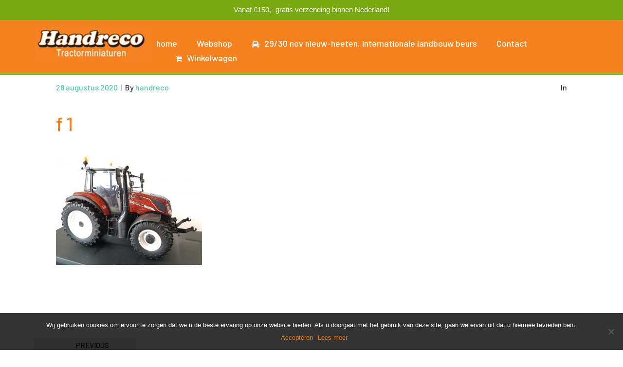

--- FILE ---
content_type: text/html; charset=UTF-8
request_url: https://handreco.nl/?attachment_id=3451
body_size: 10953
content:
<!doctype html>
<html lang="nl-NL" >
<head>
	<meta charset="UTF-8">
	<link rel="profile" href="https://gmpg.org/xfn/11">
	<link rel="pingback" href="https://handreco.nl/xmlrpc.php">
	<meta name="viewport" content="width=device-width, initial-scale=1">
	
	<!-- Google tag (gtag.js) -->
	<script async src="https://www.googletagmanager.com/gtag/js?id=G-BCQG193VEC"></script>
	<script>
	  window.dataLayer = window.dataLayer || [];
	  function gtag(){dataLayer.push(arguments);}
	  gtag('js', new Date());

	  gtag('config', 'G-BCQG193VEC');
	</script>

	<meta name='robots' content='index, follow, max-image-preview:large, max-snippet:-1, max-video-preview:-1' />
	<style>img:is([sizes="auto" i], [sizes^="auto," i]) { contain-intrinsic-size: 3000px 1500px }</style>
	
	<!-- This site is optimized with the Yoast SEO plugin v24.8.1 - https://yoast.com/wordpress/plugins/seo/ -->
	<title>f 1 - Handreco</title>
	<link rel="canonical" href="https://handreco.nl/" />
	<meta property="og:locale" content="nl_NL" />
	<meta property="og:type" content="article" />
	<meta property="og:title" content="f 1 - Handreco" />
	<meta property="og:url" content="https://handreco.nl/" />
	<meta property="og:site_name" content="Handreco" />
	<meta property="og:image" content="https://handreco.nl" />
	<meta property="og:image:width" content="1008" />
	<meta property="og:image:height" content="756" />
	<meta property="og:image:type" content="image/jpeg" />
	<meta name="twitter:card" content="summary_large_image" />
	<script type="application/ld+json" class="yoast-schema-graph">{"@context":"https://schema.org","@graph":[{"@type":"WebPage","@id":"https://handreco.nl/","url":"https://handreco.nl/","name":"f 1 - Handreco","isPartOf":{"@id":"https://handreco.nl/#website"},"primaryImageOfPage":{"@id":"https://handreco.nl/#primaryimage"},"image":{"@id":"https://handreco.nl/#primaryimage"},"thumbnailUrl":"https://handreco.nl/wp-content/uploads/2020/08/f-1-5.jpg","datePublished":"2020-08-28T17:19:36+00:00","breadcrumb":{"@id":"https://handreco.nl/#breadcrumb"},"inLanguage":"nl-NL","potentialAction":[{"@type":"ReadAction","target":["https://handreco.nl/"]}]},{"@type":"ImageObject","inLanguage":"nl-NL","@id":"https://handreco.nl/#primaryimage","url":"https://handreco.nl/wp-content/uploads/2020/08/f-1-5.jpg","contentUrl":"https://handreco.nl/wp-content/uploads/2020/08/f-1-5.jpg","width":1008,"height":756},{"@type":"BreadcrumbList","@id":"https://handreco.nl/#breadcrumb","itemListElement":[{"@type":"ListItem","position":1,"name":"Home","item":"https://handreco.nl/"},{"@type":"ListItem","position":2,"name":"NEW HOLLAND T5.120 FIAT CENTENNARIO UH1:32","item":"https://handreco.nl/product/new-holland-t5-120-fiat-centennario-uh132/"},{"@type":"ListItem","position":3,"name":"f 1"}]},{"@type":"WebSite","@id":"https://handreco.nl/#website","url":"https://handreco.nl/","name":"Handreco","description":"","potentialAction":[{"@type":"SearchAction","target":{"@type":"EntryPoint","urlTemplate":"https://handreco.nl/?s={search_term_string}"},"query-input":{"@type":"PropertyValueSpecification","valueRequired":true,"valueName":"search_term_string"}}],"inLanguage":"nl-NL"}]}</script>
	<!-- / Yoast SEO plugin. -->


<link rel='dns-prefetch' href='//fonts.googleapis.com' />
<link rel="alternate" type="application/rss+xml" title="Handreco &raquo; feed" href="https://handreco.nl/feed/" />
<link rel="alternate" type="application/rss+xml" title="Handreco &raquo; reacties feed" href="https://handreco.nl/comments/feed/" />
<script>
window._wpemojiSettings = {"baseUrl":"https:\/\/s.w.org\/images\/core\/emoji\/15.0.3\/72x72\/","ext":".png","svgUrl":"https:\/\/s.w.org\/images\/core\/emoji\/15.0.3\/svg\/","svgExt":".svg","source":{"concatemoji":"https:\/\/handreco.nl\/wp-includes\/js\/wp-emoji-release.min.js?ver=6.7.2"}};
/*! This file is auto-generated */
!function(i,n){var o,s,e;function c(e){try{var t={supportTests:e,timestamp:(new Date).valueOf()};sessionStorage.setItem(o,JSON.stringify(t))}catch(e){}}function p(e,t,n){e.clearRect(0,0,e.canvas.width,e.canvas.height),e.fillText(t,0,0);var t=new Uint32Array(e.getImageData(0,0,e.canvas.width,e.canvas.height).data),r=(e.clearRect(0,0,e.canvas.width,e.canvas.height),e.fillText(n,0,0),new Uint32Array(e.getImageData(0,0,e.canvas.width,e.canvas.height).data));return t.every(function(e,t){return e===r[t]})}function u(e,t,n){switch(t){case"flag":return n(e,"\ud83c\udff3\ufe0f\u200d\u26a7\ufe0f","\ud83c\udff3\ufe0f\u200b\u26a7\ufe0f")?!1:!n(e,"\ud83c\uddfa\ud83c\uddf3","\ud83c\uddfa\u200b\ud83c\uddf3")&&!n(e,"\ud83c\udff4\udb40\udc67\udb40\udc62\udb40\udc65\udb40\udc6e\udb40\udc67\udb40\udc7f","\ud83c\udff4\u200b\udb40\udc67\u200b\udb40\udc62\u200b\udb40\udc65\u200b\udb40\udc6e\u200b\udb40\udc67\u200b\udb40\udc7f");case"emoji":return!n(e,"\ud83d\udc26\u200d\u2b1b","\ud83d\udc26\u200b\u2b1b")}return!1}function f(e,t,n){var r="undefined"!=typeof WorkerGlobalScope&&self instanceof WorkerGlobalScope?new OffscreenCanvas(300,150):i.createElement("canvas"),a=r.getContext("2d",{willReadFrequently:!0}),o=(a.textBaseline="top",a.font="600 32px Arial",{});return e.forEach(function(e){o[e]=t(a,e,n)}),o}function t(e){var t=i.createElement("script");t.src=e,t.defer=!0,i.head.appendChild(t)}"undefined"!=typeof Promise&&(o="wpEmojiSettingsSupports",s=["flag","emoji"],n.supports={everything:!0,everythingExceptFlag:!0},e=new Promise(function(e){i.addEventListener("DOMContentLoaded",e,{once:!0})}),new Promise(function(t){var n=function(){try{var e=JSON.parse(sessionStorage.getItem(o));if("object"==typeof e&&"number"==typeof e.timestamp&&(new Date).valueOf()<e.timestamp+604800&&"object"==typeof e.supportTests)return e.supportTests}catch(e){}return null}();if(!n){if("undefined"!=typeof Worker&&"undefined"!=typeof OffscreenCanvas&&"undefined"!=typeof URL&&URL.createObjectURL&&"undefined"!=typeof Blob)try{var e="postMessage("+f.toString()+"("+[JSON.stringify(s),u.toString(),p.toString()].join(",")+"));",r=new Blob([e],{type:"text/javascript"}),a=new Worker(URL.createObjectURL(r),{name:"wpTestEmojiSupports"});return void(a.onmessage=function(e){c(n=e.data),a.terminate(),t(n)})}catch(e){}c(n=f(s,u,p))}t(n)}).then(function(e){for(var t in e)n.supports[t]=e[t],n.supports.everything=n.supports.everything&&n.supports[t],"flag"!==t&&(n.supports.everythingExceptFlag=n.supports.everythingExceptFlag&&n.supports[t]);n.supports.everythingExceptFlag=n.supports.everythingExceptFlag&&!n.supports.flag,n.DOMReady=!1,n.readyCallback=function(){n.DOMReady=!0}}).then(function(){return e}).then(function(){var e;n.supports.everything||(n.readyCallback(),(e=n.source||{}).concatemoji?t(e.concatemoji):e.wpemoji&&e.twemoji&&(t(e.twemoji),t(e.wpemoji)))}))}((window,document),window._wpemojiSettings);
</script>
<style id='wp-emoji-styles-inline-css'>

	img.wp-smiley, img.emoji {
		display: inline !important;
		border: none !important;
		box-shadow: none !important;
		height: 1em !important;
		width: 1em !important;
		margin: 0 0.07em !important;
		vertical-align: -0.1em !important;
		background: none !important;
		padding: 0 !important;
	}
</style>
<style id='wp-block-library-inline-css'>
:root{--wp-admin-theme-color:#007cba;--wp-admin-theme-color--rgb:0,124,186;--wp-admin-theme-color-darker-10:#006ba1;--wp-admin-theme-color-darker-10--rgb:0,107,161;--wp-admin-theme-color-darker-20:#005a87;--wp-admin-theme-color-darker-20--rgb:0,90,135;--wp-admin-border-width-focus:2px;--wp-block-synced-color:#7a00df;--wp-block-synced-color--rgb:122,0,223;--wp-bound-block-color:var(--wp-block-synced-color)}@media (min-resolution:192dpi){:root{--wp-admin-border-width-focus:1.5px}}.wp-element-button{cursor:pointer}:root{--wp--preset--font-size--normal:16px;--wp--preset--font-size--huge:42px}:root .has-very-light-gray-background-color{background-color:#eee}:root .has-very-dark-gray-background-color{background-color:#313131}:root .has-very-light-gray-color{color:#eee}:root .has-very-dark-gray-color{color:#313131}:root .has-vivid-green-cyan-to-vivid-cyan-blue-gradient-background{background:linear-gradient(135deg,#00d084,#0693e3)}:root .has-purple-crush-gradient-background{background:linear-gradient(135deg,#34e2e4,#4721fb 50%,#ab1dfe)}:root .has-hazy-dawn-gradient-background{background:linear-gradient(135deg,#faaca8,#dad0ec)}:root .has-subdued-olive-gradient-background{background:linear-gradient(135deg,#fafae1,#67a671)}:root .has-atomic-cream-gradient-background{background:linear-gradient(135deg,#fdd79a,#004a59)}:root .has-nightshade-gradient-background{background:linear-gradient(135deg,#330968,#31cdcf)}:root .has-midnight-gradient-background{background:linear-gradient(135deg,#020381,#2874fc)}.has-regular-font-size{font-size:1em}.has-larger-font-size{font-size:2.625em}.has-normal-font-size{font-size:var(--wp--preset--font-size--normal)}.has-huge-font-size{font-size:var(--wp--preset--font-size--huge)}.has-text-align-center{text-align:center}.has-text-align-left{text-align:left}.has-text-align-right{text-align:right}#end-resizable-editor-section{display:none}.aligncenter{clear:both}.items-justified-left{justify-content:flex-start}.items-justified-center{justify-content:center}.items-justified-right{justify-content:flex-end}.items-justified-space-between{justify-content:space-between}.screen-reader-text{border:0;clip:rect(1px,1px,1px,1px);clip-path:inset(50%);height:1px;margin:-1px;overflow:hidden;padding:0;position:absolute;width:1px;word-wrap:normal!important}.screen-reader-text:focus{background-color:#ddd;clip:auto!important;clip-path:none;color:#444;display:block;font-size:1em;height:auto;left:5px;line-height:normal;padding:15px 23px 14px;text-decoration:none;top:5px;width:auto;z-index:100000}html :where(.has-border-color){border-style:solid}html :where([style*=border-top-color]){border-top-style:solid}html :where([style*=border-right-color]){border-right-style:solid}html :where([style*=border-bottom-color]){border-bottom-style:solid}html :where([style*=border-left-color]){border-left-style:solid}html :where([style*=border-width]){border-style:solid}html :where([style*=border-top-width]){border-top-style:solid}html :where([style*=border-right-width]){border-right-style:solid}html :where([style*=border-bottom-width]){border-bottom-style:solid}html :where([style*=border-left-width]){border-left-style:solid}html :where(img[class*=wp-image-]){height:auto;max-width:100%}:where(figure){margin:0 0 1em}html :where(.is-position-sticky){--wp-admin--admin-bar--position-offset:var(--wp-admin--admin-bar--height,0px)}@media screen and (max-width:600px){html :where(.is-position-sticky){--wp-admin--admin-bar--position-offset:0px}}
</style>
<style id='classic-theme-styles-inline-css'>
/*! This file is auto-generated */
.wp-block-button__link{color:#fff;background-color:#32373c;border-radius:9999px;box-shadow:none;text-decoration:none;padding:calc(.667em + 2px) calc(1.333em + 2px);font-size:1.125em}.wp-block-file__button{background:#32373c;color:#fff;text-decoration:none}
</style>
<style id='global-styles-inline-css'>
:root{--wp--preset--aspect-ratio--square: 1;--wp--preset--aspect-ratio--4-3: 4/3;--wp--preset--aspect-ratio--3-4: 3/4;--wp--preset--aspect-ratio--3-2: 3/2;--wp--preset--aspect-ratio--2-3: 2/3;--wp--preset--aspect-ratio--16-9: 16/9;--wp--preset--aspect-ratio--9-16: 9/16;--wp--preset--color--black: #000000;--wp--preset--color--cyan-bluish-gray: #abb8c3;--wp--preset--color--white: #ffffff;--wp--preset--color--pale-pink: #f78da7;--wp--preset--color--vivid-red: #cf2e2e;--wp--preset--color--luminous-vivid-orange: #ff6900;--wp--preset--color--luminous-vivid-amber: #fcb900;--wp--preset--color--light-green-cyan: #7bdcb5;--wp--preset--color--vivid-green-cyan: #00d084;--wp--preset--color--pale-cyan-blue: #8ed1fc;--wp--preset--color--vivid-cyan-blue: #0693e3;--wp--preset--color--vivid-purple: #9b51e0;--wp--preset--gradient--vivid-cyan-blue-to-vivid-purple: linear-gradient(135deg,rgba(6,147,227,1) 0%,rgb(155,81,224) 100%);--wp--preset--gradient--light-green-cyan-to-vivid-green-cyan: linear-gradient(135deg,rgb(122,220,180) 0%,rgb(0,208,130) 100%);--wp--preset--gradient--luminous-vivid-amber-to-luminous-vivid-orange: linear-gradient(135deg,rgba(252,185,0,1) 0%,rgba(255,105,0,1) 100%);--wp--preset--gradient--luminous-vivid-orange-to-vivid-red: linear-gradient(135deg,rgba(255,105,0,1) 0%,rgb(207,46,46) 100%);--wp--preset--gradient--very-light-gray-to-cyan-bluish-gray: linear-gradient(135deg,rgb(238,238,238) 0%,rgb(169,184,195) 100%);--wp--preset--gradient--cool-to-warm-spectrum: linear-gradient(135deg,rgb(74,234,220) 0%,rgb(151,120,209) 20%,rgb(207,42,186) 40%,rgb(238,44,130) 60%,rgb(251,105,98) 80%,rgb(254,248,76) 100%);--wp--preset--gradient--blush-light-purple: linear-gradient(135deg,rgb(255,206,236) 0%,rgb(152,150,240) 100%);--wp--preset--gradient--blush-bordeaux: linear-gradient(135deg,rgb(254,205,165) 0%,rgb(254,45,45) 50%,rgb(107,0,62) 100%);--wp--preset--gradient--luminous-dusk: linear-gradient(135deg,rgb(255,203,112) 0%,rgb(199,81,192) 50%,rgb(65,88,208) 100%);--wp--preset--gradient--pale-ocean: linear-gradient(135deg,rgb(255,245,203) 0%,rgb(182,227,212) 50%,rgb(51,167,181) 100%);--wp--preset--gradient--electric-grass: linear-gradient(135deg,rgb(202,248,128) 0%,rgb(113,206,126) 100%);--wp--preset--gradient--midnight: linear-gradient(135deg,rgb(2,3,129) 0%,rgb(40,116,252) 100%);--wp--preset--font-size--small: 13px;--wp--preset--font-size--medium: 20px;--wp--preset--font-size--large: 36px;--wp--preset--font-size--x-large: 42px;--wp--preset--spacing--20: 0.44rem;--wp--preset--spacing--30: 0.67rem;--wp--preset--spacing--40: 1rem;--wp--preset--spacing--50: 1.5rem;--wp--preset--spacing--60: 2.25rem;--wp--preset--spacing--70: 3.38rem;--wp--preset--spacing--80: 5.06rem;--wp--preset--shadow--natural: 6px 6px 9px rgba(0, 0, 0, 0.2);--wp--preset--shadow--deep: 12px 12px 50px rgba(0, 0, 0, 0.4);--wp--preset--shadow--sharp: 6px 6px 0px rgba(0, 0, 0, 0.2);--wp--preset--shadow--outlined: 6px 6px 0px -3px rgba(255, 255, 255, 1), 6px 6px rgba(0, 0, 0, 1);--wp--preset--shadow--crisp: 6px 6px 0px rgba(0, 0, 0, 1);}:where(.is-layout-flex){gap: 0.5em;}:where(.is-layout-grid){gap: 0.5em;}body .is-layout-flex{display: flex;}.is-layout-flex{flex-wrap: wrap;align-items: center;}.is-layout-flex > :is(*, div){margin: 0;}body .is-layout-grid{display: grid;}.is-layout-grid > :is(*, div){margin: 0;}:where(.wp-block-columns.is-layout-flex){gap: 2em;}:where(.wp-block-columns.is-layout-grid){gap: 2em;}:where(.wp-block-post-template.is-layout-flex){gap: 1.25em;}:where(.wp-block-post-template.is-layout-grid){gap: 1.25em;}.has-black-color{color: var(--wp--preset--color--black) !important;}.has-cyan-bluish-gray-color{color: var(--wp--preset--color--cyan-bluish-gray) !important;}.has-white-color{color: var(--wp--preset--color--white) !important;}.has-pale-pink-color{color: var(--wp--preset--color--pale-pink) !important;}.has-vivid-red-color{color: var(--wp--preset--color--vivid-red) !important;}.has-luminous-vivid-orange-color{color: var(--wp--preset--color--luminous-vivid-orange) !important;}.has-luminous-vivid-amber-color{color: var(--wp--preset--color--luminous-vivid-amber) !important;}.has-light-green-cyan-color{color: var(--wp--preset--color--light-green-cyan) !important;}.has-vivid-green-cyan-color{color: var(--wp--preset--color--vivid-green-cyan) !important;}.has-pale-cyan-blue-color{color: var(--wp--preset--color--pale-cyan-blue) !important;}.has-vivid-cyan-blue-color{color: var(--wp--preset--color--vivid-cyan-blue) !important;}.has-vivid-purple-color{color: var(--wp--preset--color--vivid-purple) !important;}.has-black-background-color{background-color: var(--wp--preset--color--black) !important;}.has-cyan-bluish-gray-background-color{background-color: var(--wp--preset--color--cyan-bluish-gray) !important;}.has-white-background-color{background-color: var(--wp--preset--color--white) !important;}.has-pale-pink-background-color{background-color: var(--wp--preset--color--pale-pink) !important;}.has-vivid-red-background-color{background-color: var(--wp--preset--color--vivid-red) !important;}.has-luminous-vivid-orange-background-color{background-color: var(--wp--preset--color--luminous-vivid-orange) !important;}.has-luminous-vivid-amber-background-color{background-color: var(--wp--preset--color--luminous-vivid-amber) !important;}.has-light-green-cyan-background-color{background-color: var(--wp--preset--color--light-green-cyan) !important;}.has-vivid-green-cyan-background-color{background-color: var(--wp--preset--color--vivid-green-cyan) !important;}.has-pale-cyan-blue-background-color{background-color: var(--wp--preset--color--pale-cyan-blue) !important;}.has-vivid-cyan-blue-background-color{background-color: var(--wp--preset--color--vivid-cyan-blue) !important;}.has-vivid-purple-background-color{background-color: var(--wp--preset--color--vivid-purple) !important;}.has-black-border-color{border-color: var(--wp--preset--color--black) !important;}.has-cyan-bluish-gray-border-color{border-color: var(--wp--preset--color--cyan-bluish-gray) !important;}.has-white-border-color{border-color: var(--wp--preset--color--white) !important;}.has-pale-pink-border-color{border-color: var(--wp--preset--color--pale-pink) !important;}.has-vivid-red-border-color{border-color: var(--wp--preset--color--vivid-red) !important;}.has-luminous-vivid-orange-border-color{border-color: var(--wp--preset--color--luminous-vivid-orange) !important;}.has-luminous-vivid-amber-border-color{border-color: var(--wp--preset--color--luminous-vivid-amber) !important;}.has-light-green-cyan-border-color{border-color: var(--wp--preset--color--light-green-cyan) !important;}.has-vivid-green-cyan-border-color{border-color: var(--wp--preset--color--vivid-green-cyan) !important;}.has-pale-cyan-blue-border-color{border-color: var(--wp--preset--color--pale-cyan-blue) !important;}.has-vivid-cyan-blue-border-color{border-color: var(--wp--preset--color--vivid-cyan-blue) !important;}.has-vivid-purple-border-color{border-color: var(--wp--preset--color--vivid-purple) !important;}.has-vivid-cyan-blue-to-vivid-purple-gradient-background{background: var(--wp--preset--gradient--vivid-cyan-blue-to-vivid-purple) !important;}.has-light-green-cyan-to-vivid-green-cyan-gradient-background{background: var(--wp--preset--gradient--light-green-cyan-to-vivid-green-cyan) !important;}.has-luminous-vivid-amber-to-luminous-vivid-orange-gradient-background{background: var(--wp--preset--gradient--luminous-vivid-amber-to-luminous-vivid-orange) !important;}.has-luminous-vivid-orange-to-vivid-red-gradient-background{background: var(--wp--preset--gradient--luminous-vivid-orange-to-vivid-red) !important;}.has-very-light-gray-to-cyan-bluish-gray-gradient-background{background: var(--wp--preset--gradient--very-light-gray-to-cyan-bluish-gray) !important;}.has-cool-to-warm-spectrum-gradient-background{background: var(--wp--preset--gradient--cool-to-warm-spectrum) !important;}.has-blush-light-purple-gradient-background{background: var(--wp--preset--gradient--blush-light-purple) !important;}.has-blush-bordeaux-gradient-background{background: var(--wp--preset--gradient--blush-bordeaux) !important;}.has-luminous-dusk-gradient-background{background: var(--wp--preset--gradient--luminous-dusk) !important;}.has-pale-ocean-gradient-background{background: var(--wp--preset--gradient--pale-ocean) !important;}.has-electric-grass-gradient-background{background: var(--wp--preset--gradient--electric-grass) !important;}.has-midnight-gradient-background{background: var(--wp--preset--gradient--midnight) !important;}.has-small-font-size{font-size: var(--wp--preset--font-size--small) !important;}.has-medium-font-size{font-size: var(--wp--preset--font-size--medium) !important;}.has-large-font-size{font-size: var(--wp--preset--font-size--large) !important;}.has-x-large-font-size{font-size: var(--wp--preset--font-size--x-large) !important;}#main > section.fw-main-row > div > div > div.fw-content-area.col-md-12 > div > div {
    display: flex;
    flex-wrap: wrap;
    flex-direction: row !important;
    gap: 2%;
}

.archiveProducts .mainContent {
    float: right;
    width: 70.717%;
}

ul#shipping_method li:nth-child(2){display: none;}

.comment-respond {
    display: none;
}

/* Add your CSS code here.

For example:
.example {
    color: red;
}

For brushing up on your CSS knowledge, check out http://www.w3schools.com/css/css_syntax.asp

End of comment */ 

body.search .postlist article {
    max-width: none;
	margin: 50px 0;
    height: 100%;
    min-height: 1000px;
}	
body.search .fw-post-image .woocommerce img {
    height: auto;
    max-width: 70%;
    margin: 100px 0;
}


@media (min-width: 769px) {
  .mobile-cart-button {
    display: none !important;
  }
}

:where(div[data-block-name="woocommerce/legacy-template"]) {
    max-width: 100% !important;
}

.zoomImg {
    pointer-events: none;
}
</style>
<link rel='stylesheet' id='cookie-notice-front-css' href='https://handreco.nl/wp-content/plugins/cookie-notice/css/front.min.css?ver=2.5.6' media='all' />
<link rel='stylesheet' id='topbar-css' href='https://handreco.nl/wp-content/plugins/top-bar/inc/../css/topbar_style.css?ver=6.7.2' media='all' />
<link rel='stylesheet' id='woocommerce-layout-css' href='https://handreco.nl/wp-content/plugins/woocommerce/assets/css/woocommerce-layout.css?ver=7.1.1' media='all' />
<link rel='stylesheet' id='woocommerce-smallscreen-css' href='https://handreco.nl/wp-content/plugins/woocommerce/assets/css/woocommerce-smallscreen.css?ver=7.1.1' media='only screen and (max-width: 768px)' />
<link rel='stylesheet' id='woocommerce-general-css' href='https://handreco.nl/wp-content/plugins/woocommerce/assets/css/woocommerce.css?ver=7.1.1' media='all' />
<link rel='stylesheet' id='woocommerce-blocktheme-css' href='https://handreco.nl/wp-content/plugins/woocommerce/assets/css/woocommerce-blocktheme.css?ver=7.1.1' media='all' />
<style id='woocommerce-inline-inline-css'>
.woocommerce form .form-row .required { visibility: visible; }
</style>
<link rel='stylesheet' id='aws-style-css' href='https://handreco.nl/wp-content/plugins/advanced-woo-search-pro/assets/css/common.css?ver=1.39' media='all' />
<link rel='stylesheet' id='search-filter-plugin-styles-css' href='https://handreco.nl/wp-content/plugins/search-filter-pro/public/assets/css/search-filter.min.css?ver=2.4.2' media='all' />
<link rel='stylesheet' id='parent-style-css' href='https://handreco.nl/wp-content/themes/best4u/style.css?ver=6.7.2' media='all' />
<link rel='stylesheet' id='font-awesome-css' href='https://handreco.nl/wp-content/plugins/unyson/framework/static/libs/font-awesome/css/font-awesome.min.css?ver=2.7.28' media='all' />
<link rel='stylesheet' id='bootstrap-css' href='https://handreco.nl/wp-content/themes/best4u/css/bootstrap.css?ver=1.0.13' media='all' />
<link rel='stylesheet' id='fw-mmenu-css' href='https://handreco.nl/wp-content/themes/best4u/css/jquery.mmenu.all.css?ver=1.0.13' media='all' />
<link rel='stylesheet' id='best4u-style-css' href='https://handreco.nl/wp-content/uploads/best4u-style.css?ver=1667833525' media='all' />
<link rel='stylesheet' id='fw-theme-style-css' href='https://handreco.nl/wp-content/themes/best4u-child/style.css?ver=1.0.13' media='all' />
<link rel='stylesheet' id='prettyPhoto-css' href='https://handreco.nl/wp-content/themes/best4u/css/prettyPhoto.css?ver=1.0.13' media='all' />
<link rel='stylesheet' id='animate-css' href='https://handreco.nl/wp-content/themes/best4u/css/animate.css?ver=1.0.13' media='all' />
<link rel='stylesheet' id='fw-googleFonts-css' href='https://fonts.googleapis.com/css?family=Barlow%3A500%2C100%2C500italic&#038;subset=latin-ext%2Clatin&#038;ver=6.7.2' media='all' />
<!--n2css--><script id="cookie-notice-front-js-before">
var cnArgs = {"ajaxUrl":"https:\/\/handreco.nl\/wp-admin\/admin-ajax.php","nonce":"164fef5e6f","hideEffect":"fade","position":"bottom","onScroll":false,"onScrollOffset":100,"onClick":false,"cookieName":"cookie_notice_accepted","cookieTime":2592000,"cookieTimeRejected":2592000,"globalCookie":false,"redirection":false,"cache":false,"revokeCookies":false,"revokeCookiesOpt":"automatic"};
</script>
<script src="https://handreco.nl/wp-content/plugins/cookie-notice/js/front.min.js?ver=2.5.6" id="cookie-notice-front-js"></script>
<script src="https://handreco.nl/wp-includes/js/jquery/jquery.min.js?ver=3.7.1" id="jquery-core-js"></script>
<script src="https://handreco.nl/wp-includes/js/jquery/jquery-migrate.min.js?ver=3.4.1" id="jquery-migrate-js"></script>
<script id="topbar_frontjs-js-extra">
var tpbr_settings = {"fixed":"notfixed","user_who":"notloggedin","guests_or_users":"all","message":"Vanaf \u20ac150,- gratis verzending binnen Nederland!","status":"active","yn_button":"nobutton","color":"#7aa810","button_text":"","button_url":"","button_behavior":"samewindow","is_admin_bar":"no","detect_sticky":"0"};
</script>
<script src="https://handreco.nl/wp-content/plugins/top-bar/inc/../js/tpbr_front.min.js?ver=6.7.2" id="topbar_frontjs-js"></script>
<script id="search-filter-plugin-build-js-extra">
var SF_LDATA = {"ajax_url":"https:\/\/handreco.nl\/wp-admin\/admin-ajax.php","home_url":"https:\/\/handreco.nl\/"};
</script>
<script src="https://handreco.nl/wp-content/plugins/search-filter-pro/public/assets/js/search-filter-build.min.js?ver=2.4.2" id="search-filter-plugin-build-js"></script>
<script src="https://handreco.nl/wp-content/plugins/search-filter-pro/public/assets/js/chosen.jquery.min.js?ver=2.4.2" id="search-filter-plugin-chosen-js"></script>
<script src="https://handreco.nl/wp-content/themes/best4u/js/lib/modernizr.min.js?ver=1.0.13" id="modernizr-js"></script>
<script src="https://handreco.nl/wp-content/themes/best4u/js/lib/bootstrap.min.js?ver=1.0.13" id="bootstrap-js"></script>
<script src="https://handreco.nl/wp-content/themes/best4u/js/jquery.touchSwipe.min.js?ver=1.0.13" id="touchSwipe-js"></script>
<script src="https://handreco.nl/wp-content/themes/best4u/js/lib/html5shiv.js?ver=1.0.13" id="html5shiv-js"></script>
<script src="https://handreco.nl/wp-content/themes/best4u/js/lib/respond.min.js?ver=1.0.13" id="respond-js"></script>
<link rel="https://api.w.org/" href="https://handreco.nl/wp-json/" /><link rel="alternate" title="JSON" type="application/json" href="https://handreco.nl/wp-json/wp/v2/media/3451" /><link rel="EditURI" type="application/rsd+xml" title="RSD" href="https://handreco.nl/xmlrpc.php?rsd" />
<link rel='shortlink' href='https://handreco.nl/?p=3451' />
<link rel="alternate" title="oEmbed (JSON)" type="application/json+oembed" href="https://handreco.nl/wp-json/oembed/1.0/embed?url=https%3A%2F%2Fhandreco.nl%2F%3Fattachment_id%3D3451" />
<link rel="alternate" title="oEmbed (XML)" type="text/xml+oembed" href="https://handreco.nl/wp-json/oembed/1.0/embed?url=https%3A%2F%2Fhandreco.nl%2F%3Fattachment_id%3D3451&#038;format=xml" />
	<noscript><style>.woocommerce-product-gallery{ opacity: 1 !important; }</style></noscript>
	<link rel="icon" href="https://handreco.nl/wp-content/uploads/2018/10/cropped-Handreco-32x32.jpg" sizes="32x32" />
<link rel="icon" href="https://handreco.nl/wp-content/uploads/2018/10/cropped-Handreco-192x192.jpg" sizes="192x192" />
<link rel="apple-touch-icon" href="https://handreco.nl/wp-content/uploads/2018/10/cropped-Handreco-180x180.jpg" />
<meta name="msapplication-TileImage" content="https://handreco.nl/wp-content/uploads/2018/10/cropped-Handreco-270x270.jpg" />
</head>
<body data-rsssl=1 class="attachment attachment-template-default single single-attachment postid-3451 attachmentid-3451 attachment-jpeg wp-embed-responsive theme-best4u cookies-not-set woocommerce-no-js fw-full fw-website-align-center fw-section-space-sm header-1 fw-top-bar-off fw-no-absolute-header fw-top-social-right fw-header-sticky mobile-menu-item-align-left fw-mobile-menu-position-right fw-top-logo-left fw-logo-image fw-logo-no-retina fw-animation-mobile-off" itemscope="itemscope" itemtype="https://schema.org/WebPage">
    				<div id="page" class="hfeed site">
						<header class="fw-header" itemscope="itemscope" itemtype="https://schema.org/WPHeader">
		<div class="fw-header-main">
		<div class="fw-container">
			<a href="#mobile-menu" class="mmenu-link"><i class="fa fa-navicon"></i></a>
										<div class="fw-wrap-logo">
				
												<a href="https://handreco.nl/" class="fw-site-logo">
								<img src="//handreco.nl/wp-content/uploads/2018/10/Handreco.jpg" alt="Handreco" />
							</a>
						
							</div>
									<div class="fw-nav-wrap" itemscope="itemscope" itemtype="https://schema.org/SiteNavigationElement" role="navigation">
				<nav id="fw-menu-primary" class="fw-site-navigation primary-navigation"><ul id="menu-main-menu" class="fw-nav-menu"><li id="menu-item-11" class="menu-item menu-item-type-post_type menu-item-object-page menu-item-home menu-item-11"><a title="Home" href="https://handreco.nl/" >home</a></li>
<li id="menu-item-778" class="menu-item menu-item-type-post_type menu-item-object-page menu-item-778"><a href="https://handreco.nl/shop/" >Webshop</a></li>
<li id="menu-item-2432" class="menu-item menu-item-type-post_type menu-item-object-page menu-item-has-icon menu-item-2432"><a title="Home" href="https://handreco.nl/beurzen/" ><i class="fa fa-car"></i>29/30 nov nieuw-heeten, internationale landbouw beurs</a></li>
<li id="menu-item-200" class="menu-item menu-item-type-post_type menu-item-object-page menu-item-200"><a title="Contact" href="https://handreco.nl/contact/" >Contact</a></li>
<li id="menu-item-638" class="menu-item menu-item-type-post_type menu-item-object-page menu-item-has-icon menu-item-638"><a title="Winkelwagen" href="https://handreco.nl/cart/" ><i class="fa fa-shopping-cart"></i>Winkelwagen</a></li>
</ul></nav>			</div>
		</div>
	</div>
	</header>
<nav id="mobile-menu"><ul><li  class="menu-item menu-item-type-post_type menu-item-object-page menu-item-home"><a title="Home" href="https://handreco.nl/">home</a></li><li  class="menu-item menu-item-type-post_type menu-item-object-page"><a href="https://handreco.nl/shop/">Webshop</a></li><li  class="menu-item menu-item-type-post_type menu-item-object-page menu-item-has-icon"><a title="Home" href="https://handreco.nl/beurzen/">29/30 nov nieuw-heeten, internationale landbouw beurs</a></li><li  class="menu-item menu-item-type-post_type menu-item-object-page"><a title="Contact" href="https://handreco.nl/contact/">Contact</a></li><li  class="menu-item menu-item-type-post_type menu-item-object-page menu-item-has-icon"><a title="Winkelwagen" href="https://handreco.nl/cart/">Winkelwagen</a></li></ul></nav>						<div id="main" class="site-main">
			<div class="no-header-image"></div>
		<section class="fw-main-row " role="main" itemprop="mainEntity" itemscope="itemscope" itemtype="https://schema.org/Blog">
	<div class="fw-container">
		<div class="fw-row">
			<div class="fw-content-area col-md-12">
				<div class="fw-col-inner">
										<article id="post-3451" class="post post-details post-3451 attachment type-attachment status-inherit hentry" itemscope="itemscope" itemtype="https://schema.org/BlogPosting" itemprop="blogPost">
	<div class="fw-col-inner">
		<header class="entry-header">
						<div class="wrap-entry-meta">
				<meta itemscope itemprop="mainEntityOfPage" itemType="https://schema.org/WebPage" itemid="https://google.com/article" content="" />
									<span class="entry-date">
						<a rel="bookmark" href="https://handreco.nl/?attachment_id=3451">
							<time itemprop="datePublished" datetime="2020-08-28T19:19:36+02:00">28 augustus 2020</time>
							<meta itemprop="dateModified" content="2020-08-28T19:19:36+02:00">
						</a>
					</span>
																			<span class="separator">&nbsp;|&nbsp;</span>
										<span itemscope="itemscope" itemtype="https://schema.org/Person" itemprop="author" class="author"> By <a rel="author" href="https://handreco.nl/author/handreco/"><span itemprop="name">handreco</span></a></span>
					<span itemprop="publisher" itemtype="https://schema.org/Organization" itemscope="">
						<span itemprop="name" content="Handreco"></span>
						<span itemprop="logo" itemscope itemtype="https://schema.org/ImageObject">
							<meta itemprop="url" content="https://handreco.nl/wp-content/uploads/2018/10/Handreco.jpg">
						</span>
					</span>
																		<span class="cat-links"> In </span>
							</div>
								<h2 class="entry-title" itemprop="headline">f 1</h2>
				</header>

		
		<div class="entry-content clearfix" itemprop="text">
			<p class="attachment"><a href='https://handreco.nl/wp-content/uploads/2020/08/f-1-5.jpg'><img fetchpriority="high" decoding="async" width="300" height="225" src="https://handreco.nl/wp-content/uploads/2020/08/f-1-5-300x225.jpg" class="attachment-medium size-medium" alt="" srcset="https://handreco.nl/wp-content/uploads/2020/08/f-1-5-300x225.jpg 300w, https://handreco.nl/wp-content/uploads/2020/08/f-1-5-768x576.jpg 768w, https://handreco.nl/wp-content/uploads/2020/08/f-1-5-393x295.jpg 393w, https://handreco.nl/wp-content/uploads/2020/08/f-1-5-786x590.jpg 786w, https://handreco.nl/wp-content/uploads/2020/08/f-1-5-150x113.jpg 150w, https://handreco.nl/wp-content/uploads/2020/08/f-1-5-400x300.jpg 400w, https://handreco.nl/wp-content/uploads/2020/08/f-1-5.jpg 1008w" sizes="(max-width: 300px) 100vw, 300px" /></a></p>
		</div>

			</div>
</article>
<div class="fw-row">
	<div class="blog-post-navigation">
		<a href="https://handreco.nl/product/new-holland-t5-120-fiat-centennario-uh132/" rel="prev"><div class="fw-itable"><div class="fw-icell"><i class="fa fa-angle-left"></i><span>Previous Story</span><strong>NEW HOLLAND T5.120 FIAT CENTENNARIO UH1:32</strong></div></div></a>			</div>
</div>				</div><!-- /.inner -->
			</div><!-- /.content-area -->

					<div class="col-md-4 col-sm-12 fw-sidebar" role="complementary" itemscope="itemscope" itemtype="https://schema.org/WPSideBar">
			<div class="fw-col-inner">
							</div><!-- /.inner -->
		</div><!-- /.sidebar -->
			</div><!-- /.row -->
	</div><!-- /.container -->
</section>

		
		</div><!-- /.site-main -->

				<!-- Footer -->
		<footer id="colophon" class="site-footer fw-footer " itemscope="itemscope" itemtype="https://schema.org/WPFooter">
						<div class="fw-footer-widgets footer-cols-4">
				<div class="fw-inner">
			<div class="fw-container">
				<div class="fw-row">
											<div class="fw-col-md-3 fw-col-sm-6">
							<aside id="text-2" class="widget widget_text"><h2 class="widget-title"><span>Handreco</span></h2>			<div class="textwidget"><p>Heerenacker 101<br />
8401 VE Gorredijk</p>
<p>Tel: 0513 465143<br />
Fax. 0513 465143<br />
Mobiel: 0613 760169<br />
<a href="https://handreco.nl/&quot;mailto:info@handreco.nl/&quot;">info@handreco.nl</a></p>
</div>
		</aside>						</div>
											<div class="fw-col-md-3 fw-col-sm-6">
							<aside id="text-3" class="widget widget_text">			<div class="textwidget"><p>Bankrekening NL72Rabo036.31.50.560<br />
Rabobank Gorredijk<br />
K.v.K. 01093669<br />
BTW nr. 0876.32.846.B.01</p>
</div>
		</aside>						</div>
											<div class="fw-col-md-3 fw-col-sm-6">
													</div>
											<div class="fw-col-md-3 fw-col-sm-6">
							<aside id="text-5" class="widget widget_text"><h2 class="widget-title"><span>Webshop</span></h2>			<div class="textwidget"><p><a href="https://handreco.nl/my-account/edit-account/">Account details</a><br />
<a href="https://handreco.nl/my-account/customer-logout/?_wpnonce=e7f06a0306">Log out</a></p>
</div>
		</aside>						</div>
									</div>
			</div>
		</div>
	</div>

			<div class="fw-footer-middle  ">
				<div class="fw-container">
								</div>
	</div>

		<div class="fw-footer-bar fw-copyright-center">
			<div class="fw-container">
												<div class="fw-copyright"><p>Copyright 2018   • <a href="http://handreco.best4utest.nl/algemene-voorwaarden/">Algemene Voorwaarden</a> • <a href="http://handreco.best4utest.nl/privacy-verklaring/">Privacy Verklaring</a> • Ontwikkeld door <a href="https://www.best4u.nl" target="_blank" rel="nofollow noopener">Best4u</a>.</p></div>
			</div>
		</div>
			</footer>
		
	</div><!-- /#page -->
	<script type="text/javascript">
		(function () {
			var c = document.body.className;
			c = c.replace(/woocommerce-no-js/, 'woocommerce-js');
			document.body.className = c;
		})();
	</script>
	<script src="https://handreco.nl/wp-content/plugins/woocommerce/assets/js/jquery-blockui/jquery.blockUI.min.js?ver=2.7.0-wc.7.1.1" id="jquery-blockui-js"></script>
<script id="wc-add-to-cart-js-extra">
var wc_add_to_cart_params = {"ajax_url":"\/wp-admin\/admin-ajax.php","wc_ajax_url":"\/?wc-ajax=%%endpoint%%","i18n_view_cart":"Winkelmand bekijken","cart_url":"https:\/\/handreco.nl\/cart\/","is_cart":"","cart_redirect_after_add":"no"};
</script>
<script src="https://handreco.nl/wp-content/plugins/woocommerce/assets/js/frontend/add-to-cart.min.js?ver=7.1.1" id="wc-add-to-cart-js"></script>
<script src="https://handreco.nl/wp-content/plugins/woocommerce/assets/js/js-cookie/js.cookie.min.js?ver=2.1.4-wc.7.1.1" id="js-cookie-js"></script>
<script id="woocommerce-js-extra">
var woocommerce_params = {"ajax_url":"\/wp-admin\/admin-ajax.php","wc_ajax_url":"\/?wc-ajax=%%endpoint%%"};
</script>
<script src="https://handreco.nl/wp-content/plugins/woocommerce/assets/js/frontend/woocommerce.min.js?ver=7.1.1" id="woocommerce-js"></script>
<script id="wc-cart-fragments-js-extra">
var wc_cart_fragments_params = {"ajax_url":"\/wp-admin\/admin-ajax.php","wc_ajax_url":"\/?wc-ajax=%%endpoint%%","cart_hash_key":"wc_cart_hash_d8881c4fd84a9760b09f6cec51e7cf7e","fragment_name":"wc_fragments_d8881c4fd84a9760b09f6cec51e7cf7e","request_timeout":"5000"};
</script>
<script src="https://handreco.nl/wp-content/plugins/woocommerce/assets/js/frontend/cart-fragments.min.js?ver=7.1.1" id="wc-cart-fragments-js"></script>
<script src="https://handreco.nl/wp-content/plugins/advanced-woo-search-pro/assets/js/common.js?ver=1.39" id="aws-script-js"></script>
<script src="https://handreco.nl/wp-includes/js/jquery/ui/core.min.js?ver=1.13.3" id="jquery-ui-core-js"></script>
<script src="https://handreco.nl/wp-includes/js/jquery/ui/datepicker.min.js?ver=1.13.3" id="jquery-ui-datepicker-js"></script>
<script id="jquery-ui-datepicker-js-after">
jQuery(function(jQuery){jQuery.datepicker.setDefaults({"closeText":"Sluiten","currentText":"Vandaag","monthNames":["januari","februari","maart","april","mei","juni","juli","augustus","september","oktober","november","december"],"monthNamesShort":["jan","feb","mrt","apr","mei","jun","jul","aug","sep","okt","nov","dec"],"nextText":"Volgende","prevText":"Vorige","dayNames":["zondag","maandag","dinsdag","woensdag","donderdag","vrijdag","zaterdag"],"dayNamesShort":["zo","ma","di","wo","do","vr","za"],"dayNamesMin":["Z","M","D","W","D","V","Z"],"dateFormat":"d MM yy","firstDay":1,"isRTL":false});});
</script>
<script src="https://handreco.nl/wp-includes/js/imagesloaded.min.js?ver=5.0.0" id="imagesloaded-js"></script>
<script src="https://handreco.nl/wp-content/themes/best4u/js/jquery.carouFredSel-6.2.1-packed.js?ver=1.0.13" id="carouFredSel-js"></script>
<script src="https://handreco.nl/wp-content/plugins/woocommerce/assets/js/prettyPhoto/jquery.prettyPhoto.min.js?ver=3.1.6-wc.7.1.1" id="prettyPhoto-js"></script>
<script src="https://handreco.nl/wp-content/themes/best4u/js/jquery.customInput.js?ver=1.0.13" id="customInput-js"></script>
<script src="https://handreco.nl/wp-content/themes/best4u/js/scrollTo.min.js?ver=1.0.13" id="scrollTo-js"></script>
<script src="https://handreco.nl/wp-content/themes/best4u/js/jquery.mmenu.min.all.js?ver=1.0.13" id="mmenu-js"></script>
<script src="https://handreco.nl/wp-content/themes/best4u/js/selectize.min.js?ver=1.0.13" id="selectize-js"></script>
<script src="https://handreco.nl/wp-content/themes/best4u/js/jquery.parallax.js?ver=1.0.13" id="parallax-js"></script>
<script src="https://handreco.nl/wp-includes/js/jquery/ui/effect.min.js?ver=1.13.3" id="jquery-effects-core-js"></script>
<script src="https://handreco.nl/wp-content/themes/best4u/js/lazysizes.min.js?ver=1.0.13" id="lazysizes-js"></script>
<script id="general-js-extra">
var FwPhpVars = {"disable_anchor_id":"false","mmenu_title":"Menu","back":"Back","lang":"nl","ajax_url":"https:\/\/handreco.nl\/wp-admin\/admin-ajax.php","template_directory":"https:\/\/handreco.nl\/wp-content\/themes\/best4u","previous":"Previous","next":"Next","fail_form_error":"Sorry you are an error in ajax, please contact the administrator of the website","smartphone_animations":"no","mobile_menu_position":"right","mobile_menu_page_dim":"page-dim-none","mobile_menu_border_style":"indent","header_5_position":"left","header_6_position":"left","mobile_menu_screen":"1199","effect_panels":"mm-effect-panels-left-right","effect_listitems_slide":"effect-listitems-slide","sticky_resolution":"300","sticky_logo":"","socials":""};
</script>
<script src="https://handreco.nl/wp-content/themes/best4u/js/general.js?ver=1.0.13" id="general-js"></script>

		<!-- Cookie Notice plugin v2.5.6 by Hu-manity.co https://hu-manity.co/ -->
		<div id="cookie-notice" role="dialog" class="cookie-notice-hidden cookie-revoke-hidden cn-position-bottom" aria-label="Cookie Notice" style="background-color: rgba(0,0,0,0.8);"><div class="cookie-notice-container" style="color: #fff"><span id="cn-notice-text" class="cn-text-container">Wij gebruiken cookies om ervoor te zorgen dat we u de beste ervaring op onze website bieden. Als u doorgaat met het gebruik van deze site, gaan we ervan uit dat u hiermee tevreden bent.</span><span id="cn-notice-buttons" class="cn-buttons-container"><a href="#" id="cn-accept-cookie" data-cookie-set="accept" class="cn-set-cookie cn-button cn-button-custom woocommerce button" aria-label="Accepteren">Accepteren</a><a href="https://handreco.nl/?attachment_id=3451" target="_blank" id="cn-more-info" class="cn-more-info cn-button cn-button-custom woocommerce button" aria-label="Lees meer">Lees meer</a></span><span id="cn-close-notice" data-cookie-set="accept" class="cn-close-icon" title="No"></span></div>
			
		</div>
		<!-- / Cookie Notice plugin --></body>
</html>

--- FILE ---
content_type: text/css
request_url: https://handreco.nl/wp-content/themes/best4u-child/style.css?ver=1.0.13
body_size: 446
content:
/*
Theme Name: Best4u Child
Theme URI: https://www.best4u.nl/
Author: Best4u Group B.V.
Author URI: https://www.best4u.nl/
Description: Best4u Child Theme. Child themes are the recommended way of making modifications to a theme. <a href="https://codex.wordpress.org/Child_Themes">Reade More</a>
Template: best4u
Version: 1.0
*/

.bdrs > div {
	border-radius: 4px;
}

.widget-error{
	padding-left: 0;
	padding-right: 0;
}

.cn-button.bootstrap{
	background-color: #0f576d;
	background-image: none;
}

.cn-button.bootstrap:hover{
	background-color: #637591;
}

.woocommerce ul.products[class*=columns-] li.product, 
.woocommerce-page ul.products[class*=columns-] li.product{
	margin-bottom: 0 !important;
}

@media (max-width: 991px){
	.fw-content-area{
		margin-bottom: 0 !important;
	}
}

@media (max-width: 1200px){

}

@media only screen and (max-width: 767px){
	.tf-sh-93767359f134e54500d8d7108a08d223 .fw-col-inner{
		padding-left: 15px !important;
		padding-right: 15px !important;
	}
}

.contact-sidebar .fw-special-title{
	word-wrap: break-word;
}